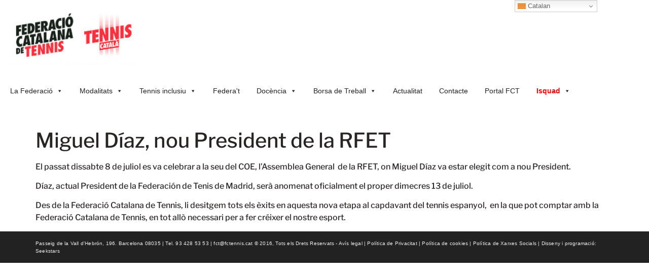

--- FILE ---
content_type: text/css
request_url: https://fctennis.cat/wp-content/uploads/elementor/css/post-9.css?ver=1759910661
body_size: 614
content:
.elementor-kit-9{--e-global-color-primary:#D64747;--e-global-color-secondary:#556ABD;--e-global-color-text:#2A2A2A;--e-global-color-accent:#282828;--e-global-typography-primary-font-family:"Anton";--e-global-typography-primary-font-size:40px;--e-global-typography-primary-font-weight:600;--e-global-typography-primary-text-transform:uppercase;--e-global-typography-secondary-font-family:"Anton";--e-global-typography-secondary-font-size:30px;--e-global-typography-secondary-font-weight:400;--e-global-typography-secondary-text-transform:uppercase;--e-global-typography-text-font-family:"Libre Franklin";--e-global-typography-text-font-size:16px;--e-global-typography-text-font-weight:300;--e-global-typography-accent-font-family:"Libre Franklin";--e-global-typography-accent-font-size:16px;--e-global-typography-accent-font-weight:600;color:#292424;font-family:"Libre Franklin", Sans-serif;font-size:16px;font-weight:500;}.elementor-kit-9 button,.elementor-kit-9 input[type="button"],.elementor-kit-9 input[type="submit"],.elementor-kit-9 .elementor-button{background-color:#C73737;font-family:"Anton", Sans-serif;font-size:14px;font-weight:500;color:#FFFFFF;}.elementor-kit-9 button:hover,.elementor-kit-9 button:focus,.elementor-kit-9 input[type="button"]:hover,.elementor-kit-9 input[type="button"]:focus,.elementor-kit-9 input[type="submit"]:hover,.elementor-kit-9 input[type="submit"]:focus,.elementor-kit-9 .elementor-button:hover,.elementor-kit-9 .elementor-button:focus{background-color:#343232;color:#EF2B2B;}.site-footer{background-color:#222222;}.elementor-section.elementor-section-boxed > .elementor-container{max-width:1140px;}.e-con{--container-max-width:1140px;}.elementor-widget:not(:last-child){margin-block-end:20px;}.elementor-element{--widgets-spacing:20px 20px;--widgets-spacing-row:20px;--widgets-spacing-column:20px;}{}h1.entry-title{display:var(--page-title-display);}.site-header .site-branding .site-logo img{width:273px;max-width:273px;}.site-footer .footer-inner{width:966px;max-width:100%;}.site-footer .copyright p{color:#EEEDED;font-family:"Arial", Sans-serif;font-size:10px;font-weight:300;letter-spacing:0.2px;}@media(max-width:1024px){.elementor-section.elementor-section-boxed > .elementor-container{max-width:1024px;}.e-con{--container-max-width:1024px;}}@media(max-width:767px){.elementor-section.elementor-section-boxed > .elementor-container{max-width:767px;}.e-con{--container-max-width:767px;}}